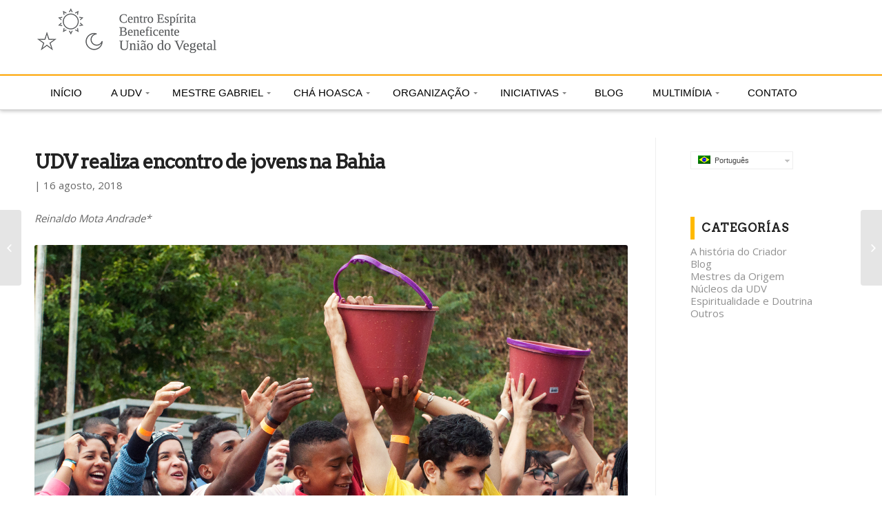

--- FILE ---
content_type: text/html; charset=UTF-8
request_url: https://udv.org.br/blog/udv-realiza-encontro-de-jovens-na-bahia/
body_size: 15947
content:
<!DOCTYPE html>
<html lang="pt-br" prefix="og: http://ogp.me/ns#" class=" html_stretched responsive av-preloader-disabled av-default-lightbox  html_header_top html_logo_left html_bottom_nav_header html_menu_left html_custom html_header_sticky_disabled html_header_shrinking_disabled html_mobile_menu_phone html_disabled html_header_searchicon html_content_align_center html_header_unstick_top_disabled html_header_stretch_disabled html_minimal_header html_entry_id_20877 ">
<head>
<meta name="Generator" content="Drupal 9 (https://www.drupal.org)" />
<meta name="MobileOptimized" content="width" />
<meta name="HandheldFriendly" content="true" />
<meta charset="UTF-8" />


<title>UDV realiza encontro de jovens na Bahia - Centro Espírita Beneficente União do Vegetal</title>
<link rel="stylesheet" href="https://udv.org.br/steetsiv/sitepress-multilingual-cms/res/css/language-selector.css?v=3.5.3.1" type="text/css" media="all" />



<meta name="viewport" content="width=device-width, initial-scale=1, maximum-scale=1">

<meta name='robots' content='max-image-preview:large' />
<link rel="alternate" hreflang="pt-BR" href="https://udv.org.br/blog/udv-realiza-encontro-de-jovens-na-bahia/" />
<link rel="canonical" href="https://udv.org.br/blog/udv-realiza-encontro-de-jovens-na-bahia/" />
<meta property="og:locale" content="pt_BR" />
<meta property="og:type" content="article" />
<meta property="og:title" content="UDV realiza encontro de jovens na Bahia - Centro Espírita Beneficente União do Vegetal" />
<meta property="og:url" content="https://udv.org.br/blog/udv-realiza-encontro-de-jovens-na-bahia/" />
<meta property="og:site_name" content="Centro Espírita Beneficente União do Vegetal" />
<meta property="article:section" content="Blog" />
<meta property="article:published_time" content="2018-08-16T10:00:43-03:00" />
<meta property="article:modified_time" content="2018-08-16T10:39:41-03:00" />
<meta property="og:updated_time" content="2018-08-16T10:39:41-03:00" />
<meta property="og:image" content="https://udv.org.br/thoroazo/2018/08/Encontro-Jovens-01.jpg" />
<meta property="og:image:width" content="1800" />
<meta property="og:image:height" content="840" />
<meta name="twitter:card" content="summary" />
<meta name="twitter:title" content="UDV realiza encontro de jovens na Bahia - Centro Espírita Beneficente União do Vegetal" />
<meta name="twitter:image" content="https://udv.org.br/thoroazo/2018/08/Encontro-Jovens-01.jpg" />
<link rel='dns-prefetch' href='//s.w.org' />
<link rel="alternate" type="application/rss+xml" title="Feed para Centro Espírita Beneficente União do Vegetal &raquo;" href="https://udv.org.br/feed/" />
<link rel="alternate" type="application/rss+xml" title="Feed de comentários para Centro Espírita Beneficente União do Vegetal &raquo;" href="https://udv.org.br/comments/feed/" />
<link rel="alternate" type="application/rss+xml" title="Feed de comentários para Centro Espírita Beneficente União do Vegetal &raquo; UDV realiza encontro de jovens na Bahia" href="https://udv.org.br/blog/udv-realiza-encontro-de-jovens-na-bahia/feed/" />
<link rel='stylesheet' id='avia-google-webfont' href='//fonts.googleapis.com/css?family=Arvo%7COpen+Sans:400,600' type='text/css' media='all'/> 
<link rel='stylesheet' id='wp-block-library-css'  href='https://udv.org.br/ashiwoag/css/dist/block-library/style.min.css?ver=5.9.12' type='text/css' media='all' />
<style id='global-styles-inline-css' type='text/css'>
body{--wp--preset--color--black: #000000;--wp--preset--color--cyan-bluish-gray: #abb8c3;--wp--preset--color--white: #ffffff;--wp--preset--color--pale-pink: #f78da7;--wp--preset--color--vivid-red: #cf2e2e;--wp--preset--color--luminous-vivid-orange: #ff6900;--wp--preset--color--luminous-vivid-amber: #fcb900;--wp--preset--color--light-green-cyan: #7bdcb5;--wp--preset--color--vivid-green-cyan: #00d084;--wp--preset--color--pale-cyan-blue: #8ed1fc;--wp--preset--color--vivid-cyan-blue: #0693e3;--wp--preset--color--vivid-purple: #9b51e0;--wp--preset--gradient--vivid-cyan-blue-to-vivid-purple: linear-gradient(135deg,rgba(6,147,227,1) 0%,rgb(155,81,224) 100%);--wp--preset--gradient--light-green-cyan-to-vivid-green-cyan: linear-gradient(135deg,rgb(122,220,180) 0%,rgb(0,208,130) 100%);--wp--preset--gradient--luminous-vivid-amber-to-luminous-vivid-orange: linear-gradient(135deg,rgba(252,185,0,1) 0%,rgba(255,105,0,1) 100%);--wp--preset--gradient--luminous-vivid-orange-to-vivid-red: linear-gradient(135deg,rgba(255,105,0,1) 0%,rgb(207,46,46) 100%);--wp--preset--gradient--very-light-gray-to-cyan-bluish-gray: linear-gradient(135deg,rgb(238,238,238) 0%,rgb(169,184,195) 100%);--wp--preset--gradient--cool-to-warm-spectrum: linear-gradient(135deg,rgb(74,234,220) 0%,rgb(151,120,209) 20%,rgb(207,42,186) 40%,rgb(238,44,130) 60%,rgb(251,105,98) 80%,rgb(254,248,76) 100%);--wp--preset--gradient--blush-light-purple: linear-gradient(135deg,rgb(255,206,236) 0%,rgb(152,150,240) 100%);--wp--preset--gradient--blush-bordeaux: linear-gradient(135deg,rgb(254,205,165) 0%,rgb(254,45,45) 50%,rgb(107,0,62) 100%);--wp--preset--gradient--luminous-dusk: linear-gradient(135deg,rgb(255,203,112) 0%,rgb(199,81,192) 50%,rgb(65,88,208) 100%);--wp--preset--gradient--pale-ocean: linear-gradient(135deg,rgb(255,245,203) 0%,rgb(182,227,212) 50%,rgb(51,167,181) 100%);--wp--preset--gradient--electric-grass: linear-gradient(135deg,rgb(202,248,128) 0%,rgb(113,206,126) 100%);--wp--preset--gradient--midnight: linear-gradient(135deg,rgb(2,3,129) 0%,rgb(40,116,252) 100%);--wp--preset--duotone--dark-grayscale: url('#wp-duotone-dark-grayscale');--wp--preset--duotone--grayscale: url('#wp-duotone-grayscale');--wp--preset--duotone--purple-yellow: url('#wp-duotone-purple-yellow');--wp--preset--duotone--blue-red: url('#wp-duotone-blue-red');--wp--preset--duotone--midnight: url('#wp-duotone-midnight');--wp--preset--duotone--magenta-yellow: url('#wp-duotone-magenta-yellow');--wp--preset--duotone--purple-green: url('#wp-duotone-purple-green');--wp--preset--duotone--blue-orange: url('#wp-duotone-blue-orange');--wp--preset--font-size--small: 13px;--wp--preset--font-size--medium: 20px;--wp--preset--font-size--large: 36px;--wp--preset--font-size--x-large: 42px;}.has-black-color{color: var(--wp--preset--color--black) !important;}.has-cyan-bluish-gray-color{color: var(--wp--preset--color--cyan-bluish-gray) !important;}.has-white-color{color: var(--wp--preset--color--white) !important;}.has-pale-pink-color{color: var(--wp--preset--color--pale-pink) !important;}.has-vivid-red-color{color: var(--wp--preset--color--vivid-red) !important;}.has-luminous-vivid-orange-color{color: var(--wp--preset--color--luminous-vivid-orange) !important;}.has-luminous-vivid-amber-color{color: var(--wp--preset--color--luminous-vivid-amber) !important;}.has-light-green-cyan-color{color: var(--wp--preset--color--light-green-cyan) !important;}.has-vivid-green-cyan-color{color: var(--wp--preset--color--vivid-green-cyan) !important;}.has-pale-cyan-blue-color{color: var(--wp--preset--color--pale-cyan-blue) !important;}.has-vivid-cyan-blue-color{color: var(--wp--preset--color--vivid-cyan-blue) !important;}.has-vivid-purple-color{color: var(--wp--preset--color--vivid-purple) !important;}.has-black-background-color{background-color: var(--wp--preset--color--black) !important;}.has-cyan-bluish-gray-background-color{background-color: var(--wp--preset--color--cyan-bluish-gray) !important;}.has-white-background-color{background-color: var(--wp--preset--color--white) !important;}.has-pale-pink-background-color{background-color: var(--wp--preset--color--pale-pink) !important;}.has-vivid-red-background-color{background-color: var(--wp--preset--color--vivid-red) !important;}.has-luminous-vivid-orange-background-color{background-color: var(--wp--preset--color--luminous-vivid-orange) !important;}.has-luminous-vivid-amber-background-color{background-color: var(--wp--preset--color--luminous-vivid-amber) !important;}.has-light-green-cyan-background-color{background-color: var(--wp--preset--color--light-green-cyan) !important;}.has-vivid-green-cyan-background-color{background-color: var(--wp--preset--color--vivid-green-cyan) !important;}.has-pale-cyan-blue-background-color{background-color: var(--wp--preset--color--pale-cyan-blue) !important;}.has-vivid-cyan-blue-background-color{background-color: var(--wp--preset--color--vivid-cyan-blue) !important;}.has-vivid-purple-background-color{background-color: var(--wp--preset--color--vivid-purple) !important;}.has-black-border-color{border-color: var(--wp--preset--color--black) !important;}.has-cyan-bluish-gray-border-color{border-color: var(--wp--preset--color--cyan-bluish-gray) !important;}.has-white-border-color{border-color: var(--wp--preset--color--white) !important;}.has-pale-pink-border-color{border-color: var(--wp--preset--color--pale-pink) !important;}.has-vivid-red-border-color{border-color: var(--wp--preset--color--vivid-red) !important;}.has-luminous-vivid-orange-border-color{border-color: var(--wp--preset--color--luminous-vivid-orange) !important;}.has-luminous-vivid-amber-border-color{border-color: var(--wp--preset--color--luminous-vivid-amber) !important;}.has-light-green-cyan-border-color{border-color: var(--wp--preset--color--light-green-cyan) !important;}.has-vivid-green-cyan-border-color{border-color: var(--wp--preset--color--vivid-green-cyan) !important;}.has-pale-cyan-blue-border-color{border-color: var(--wp--preset--color--pale-cyan-blue) !important;}.has-vivid-cyan-blue-border-color{border-color: var(--wp--preset--color--vivid-cyan-blue) !important;}.has-vivid-purple-border-color{border-color: var(--wp--preset--color--vivid-purple) !important;}.has-vivid-cyan-blue-to-vivid-purple-gradient-background{background: var(--wp--preset--gradient--vivid-cyan-blue-to-vivid-purple) !important;}.has-light-green-cyan-to-vivid-green-cyan-gradient-background{background: var(--wp--preset--gradient--light-green-cyan-to-vivid-green-cyan) !important;}.has-luminous-vivid-amber-to-luminous-vivid-orange-gradient-background{background: var(--wp--preset--gradient--luminous-vivid-amber-to-luminous-vivid-orange) !important;}.has-luminous-vivid-orange-to-vivid-red-gradient-background{background: var(--wp--preset--gradient--luminous-vivid-orange-to-vivid-red) !important;}.has-very-light-gray-to-cyan-bluish-gray-gradient-background{background: var(--wp--preset--gradient--very-light-gray-to-cyan-bluish-gray) !important;}.has-cool-to-warm-spectrum-gradient-background{background: var(--wp--preset--gradient--cool-to-warm-spectrum) !important;}.has-blush-light-purple-gradient-background{background: var(--wp--preset--gradient--blush-light-purple) !important;}.has-blush-bordeaux-gradient-background{background: var(--wp--preset--gradient--blush-bordeaux) !important;}.has-luminous-dusk-gradient-background{background: var(--wp--preset--gradient--luminous-dusk) !important;}.has-pale-ocean-gradient-background{background: var(--wp--preset--gradient--pale-ocean) !important;}.has-electric-grass-gradient-background{background: var(--wp--preset--gradient--electric-grass) !important;}.has-midnight-gradient-background{background: var(--wp--preset--gradient--midnight) !important;}.has-small-font-size{font-size: var(--wp--preset--font-size--small) !important;}.has-medium-font-size{font-size: var(--wp--preset--font-size--medium) !important;}.has-large-font-size{font-size: var(--wp--preset--font-size--large) !important;}.has-x-large-font-size{font-size: var(--wp--preset--font-size--x-large) !important;}
</style>
<link rel='stylesheet' id='dashicons-css'  href='https://udv.org.br/ashiwoag/css/dashicons.min.css?ver=5.9.12' type='text/css' media='all' />
<link rel='stylesheet' id='avia-wpml-css'  href='https://udv.org.br/phareerd/config-wpml/wpml-mod.css?ver=5.9.12' type='text/css' media='all' />
<link rel='stylesheet' id='avia-grid-css'  href='https://udv.org.br/phareerd/css/grid.css?ver=2' type='text/css' media='all' />
<link rel='stylesheet' id='font-awesome-css'  href='https://udv.org.br/phareerd/css/font-awesome.min.css?ver=2' type='text/css' media='all' />
<link rel='stylesheet' id='avia-base-css'  href='https://udv.org.br/phareerd/css/base.css?ver=2' type='text/css' media='all' />
<link rel='stylesheet' id='avia-layout-css'  href='https://udv.org.br/phareerd/css/layout.css?ver=2' type='text/css' media='all' />
<link rel='stylesheet' id='avia-scs-css'  href='https://udv.org.br/phareerd/css/shortcodes.css?ver=2' type='text/css' media='all' />
<link rel='stylesheet' id='avia-popup-css-css'  href='https://udv.org.br/phareerd/js/aviapopup/magnific-popup.css?ver=1' type='text/css' media='screen' />
<link rel='stylesheet' id='avia-media-css'  href='https://udv.org.br/phareerd/js/mediaelement/skin-1/mediaelementplayer.css?ver=1' type='text/css' media='screen' />
<link rel='stylesheet' id='avia-print-css'  href='https://udv.org.br/phareerd/css/print.css?ver=1' type='text/css' media='print' />
<link rel='stylesheet' id='avia-dynamic-css'  href='https://udv.org.br/thoroazo/dynamic_avia/custom_-_udv.css?ver=67bc608ee9c07' type='text/css' media='all' />
<link rel='stylesheet' id='avia-custom-css'  href='https://udv.org.br/phareerd/css/custom.css?ver=2' type='text/css' media='all' />
<link rel='stylesheet' id='styles-css'  href='https://udv.org.br/steetsiv/supercarousel/css/supercarousel.css?ver=5.9.12' type='text/css' media='all' />
<link rel='stylesheet' id='lightGalleryStyles-css'  href='https://udv.org.br/steetsiv/supercarousel/css/lightGallery.css?ver=5.9.12' type='text/css' media='all' />
<link rel='stylesheet' id='__EPYT__style-css'  href='https://udv.org.br/steetsiv/youtube-embed-plus/styles/ytprefs.min.css?ver=5.9.12' type='text/css' media='all' />
<style id='__EPYT__style-inline-css' type='text/css'>
                .epyt-gallery-thumb {
                        width: 33.333%;
                }
</style>
<script type='text/javascript' src='//udv.org.br/steetsiv/wp-hide-security-enhancer/assets/js/devtools-detect.js?ver=5.9.12' id='devtools-detect-js'></script>
<script type='text/javascript' src='https://udv.org.br/ashiwoag/js/jquery/jquery.min.js?ver=3.6.0' id='jquery-core-js'></script>
<script type='text/javascript' src='https://udv.org.br/ashiwoag/js/jquery/jquery-migrate.min.js?ver=3.3.2' id='jquery-migrate-js'></script>
<script type='text/javascript' src='https://udv.org.br/phareerd/js/avia-compat.js?ver=2' id='avia-compat-js'></script>
<script type='text/javascript' id='__ytprefs__-js-extra'>
/* <![CDATA[ */
var _EPYT_ = {"ajaxurl":"https:\/\/udv.org.br\/imprensa\/admin-ajax.php","security":"c8e5255563","gallery_scrolloffset":"20","eppathtoscripts":"https:\/\/udv.org.br\/steetsiv\/youtube-embed-plus\/scripts\/","epresponsiveselector":"[\"iframe.__youtube_prefs_widget__\"]","epdovol":"1","version":"10.9","evselector":"iframe.__youtube_prefs__[src], iframe[src*=\"youtube.com\/embed\/\"], iframe[src*=\"youtube-nocookie.com\/embed\/\"]"};
/* ]]> */
</script>
<script type='text/javascript' src='https://udv.org.br/steetsiv/youtube-embed-plus/scripts/ytprefs.min.js?ver=5.9.12' id='__ytprefs__-js'></script>
<link rel="alternate" type="application/json+oembed" href="https://udv.org.br/wp-json/oembed/1.0/embed?url=https%3A%2F%2Fudv.org.br%2Fblog%2Fudv-realiza-encontro-de-jovens-na-bahia%2F" />
<link rel="alternate" type="text/xml+oembed" href="https://udv.org.br/wp-json/oembed/1.0/embed?url=https%3A%2F%2Fudv.org.br%2Fblog%2Fudv-realiza-encontro-de-jovens-na-bahia%2F&#038;format=xml" />
<style type="text/css">#lang_sel a, #lang_sel a.lang_sel_sel{color:#444444;}#lang_sel a:hover, #lang_sel a.lang_sel_sel:hover{color:#000000;}#lang_sel a.lang_sel_sel, #lang_sel a.lang_sel_sel:visited{background-color:#ffffff;}#lang_sel a.lang_sel_sel:hover{background-color:#eeeeee;}#lang_sel li ul a, #lang_sel li ul a:visited{color:#444444;}#lang_sel li ul a:hover{color:#000000;}#lang_sel li ul a, #lang_sel li ul a:link, #lang_sel li ul a:visited{background-color:#ffffff;}#lang_sel li ul a:hover{background-color:#eeeeee;}#lang_sel a, #lang_sel a:visited{border-color:#EEEEEE;} #lang_sel ul ul{border-top:1px solid #EEEEEE;}</style>

<style type="text/css">#lang_sel img, #lang_sel_list img, #lang_sel_footer img { display: inline; }
</style>
<link rel="alternate" type="application/rss+xml" title="Centro Espírita Beneficente União do Vegetal RSS2 Feed" href="https://udv.org.br/feed/" />
<style type='text/css' media='screen'>
 #top #header_main > .container, #top #header_main > .container .main_menu ul:first-child > li > a, #top #header_main #menu-item-shop .cart_dropdown_link{ height:100px; line-height: 100px; }
 .html_header_top.html_header_sticky #top #wrap_all #main{ padding-top:134px; } 
</style>
<!--[if lt IE 9]><script src="https://udv.org.br/phareerd/js/html5shiv.js"></script><![endif]-->
<style type="text/css">#lang_sel_footer a, #lang_sel_footer a.lang_sel_sel, #lang_sel_footer a.lang_sel_sel:visited{color:#393939;}#lang_sel_footer a:hover, #lang_sel_footer a.lang_sel_sel:hover{color:#000000;}#lang_sel_footer a.lang_sel_sel, #lang_sel_footer a.lang_sel_sel:visited{background-color:#F5F5F5;}#lang_sel_footer a.lang_sel_sel:hover{background-color:#FFFFFF;}#lang_sel_footer ul a, #lang_sel_footer ul a:visited{color:#393939;}#lang_sel_footer ul a:hover{color:#000000;}#lang_sel_footer ul a, #lang_sel_footer ul a:visited{background-color:#F5F5F5;}#lang_sel_footer ul a:hover{background-color:#FFFFFF;}#lang_sel_footer{border-color:transparent;}#lang_sel_footer{background-color:transparent;}</style>
<link rel="icon" href="https://udv.org.br/thoroazo/2024/01/cropped-logo-cebudv-app-32x32.png" sizes="32x32" />
<link rel="icon" href="https://udv.org.br/thoroazo/2024/01/cropped-logo-cebudv-app-192x192.png" sizes="192x192" />
<link rel="apple-touch-icon" href="https://udv.org.br/thoroazo/2024/01/cropped-logo-cebudv-app-180x180.png" />
<meta name="msapplication-TileImage" content="https://udv.org.br/thoroazo/2024/01/cropped-logo-cebudv-app-270x270.png" />
<style type='text/css'>
@font-face {font-family: 'entypo-fontello'; font-weight: normal; font-style: normal;
src: url('https://udv.org.br/phareerd/config-templatebuilder/avia-template-builder/assets/fonts/entypo-fontello.eot?v=3');
src: url('https://udv.org.br/phareerd/config-templatebuilder/avia-template-builder/assets/fonts/entypo-fontello.eot?v=3#iefix') format('embedded-opentype'), 
url('https://udv.org.br/phareerd/config-templatebuilder/avia-template-builder/assets/fonts/entypo-fontello.woff?v=3') format('woff'), 
url('https://udv.org.br/phareerd/config-templatebuilder/avia-template-builder/assets/fonts/entypo-fontello.ttf?v=3') format('truetype'), 
url('https://udv.org.br/phareerd/config-templatebuilder/avia-template-builder/assets/fonts/entypo-fontello.svg?v=3#entypo-fontello') format('svg');
} #top .avia-font-entypo-fontello, body .avia-font-entypo-fontello, html body [data-av_iconfont='entypo-fontello']:before{ font-family: 'entypo-fontello'; }
</style><style type="text/css">/** Mega Menu CSS: fs **/</style>

<meta lang="pt-BR" xml:lang="pt-BR" content="União do Vegetal, CBUDV, Ayahuasca, Hoasca, Mestre Gabriel, UDV, Mariri, Chacrona" name="keywords">
<meta http-equiv="pragma" content="cache">
<meta http-equiv="cache-control" content="max-age=31536000">
<meta name="robots" content="All">
<meta name="robots" content="index, follow">
<meta name="revisit-after" content="1 day">
<meta name="distribution" content="Global">
<meta name="identifier-url" content="http://udv.org.br.br">
<meta name="copyright" content="Centro Espírita Beneficente União do Vegetal">
<meta name="rating" content="general">
<meta name="expires" content="never">
<meta name="google-site-verification" content="5pCfUhK591rUadiFwEijxlRtk1peEsZY_4Hi7QzDof8" />


<meta name="application-name" content="Centro Espírita Beneficente União do Vegetal" />
<meta name="msapplication-tooltip" content="Centro Espírita Beneficente União do Vegetal" />
<meta name="msapplication-window" content="width=1024;height=768" />
<meta name="msapplication-starturl" content="http://udv.org.br/" />
<meta name="msapplication-navbutton-color" content="#0099cc" />


<meta name="msapplication-task" content="name=Quem Somos; action-uri=/a-uniao-do-vegetal; window=self" />
<meta name="msapplication-task" content="name=Do Sertão a Amazônia; action-uri=/energia-hidraulica; window=self" />
<meta name="msapplication-task" content="name=A Origem da UDV; action-uri=/criacao-da-udv/a-origem-da-udv-2; window=self" />
<meta name="msapplication-task" content="name=Ritual; action-uri=/ritual-religioso-na-uniao-do-vegetal; window=self" />
<meta name="msapplication-task" content="name=Prática do Bem; action-uri=/iniciativas/beneficencia/pratica-do-bem; window=self" />
<meta name="msapplication-task" content="name=Legalização; action-uri=/cha-hoasca/legalizacao-do-cha-hoasca/; window=self" />


<script>(function(w,d,s,l,i){w[l]=w[l]||[];w[l].push({'gtm.start':
new Date().getTime(),event:'gtm.js'});var f=d.getElementsByTagName(s)[0],
j=d.createElement(s),dl=l!='dataLayer'?'&l='+l:'';j.async=true;j.src=
'https://www.googletagmanager.com/gtm.js?id='+i+dl;f.parentNode.insertBefore(j,f);
})(window,document,'script','dataLayer','GTM-MLSWCM8');</script>


</head>
<body id="top" class="post-template-default single single-post postid-20877 single-format-standard stretched arvo open_sans " itemscope="itemscope" itemtype="https://schema.org/WebPage" >


<noscript><iframe src="https://www.googletagmanager.com/ns.html?id=GTM-MLSWCM8"
height="0" width="0" style="display:none;visibility:hidden"></iframe></noscript>



	
	<div id='wrap_all'>



	
<header id='header' class=' header_color light_bg_color  av_header_top av_logo_left av_bottom_nav_header av_menu_left av_custom av_header_sticky_disabled av_header_shrinking_disabled av_header_stretch_disabled av_mobile_menu_phone av_header_searchicon av_header_unstick_top_disabled av_minimal_header av_header_border_disabled'  role="banner" itemscope="itemscope" itemtype="https://schema.org/WPHeader" >

<a id="advanced_menu_toggle" href="#" aria-hidden='true' data-av_icon='' data-av_iconfont='entypo-fontello'></a><a id="advanced_menu_hide" href="#" 	aria-hidden='true' data-av_icon='' data-av_iconfont='entypo-fontello'></a>
		<div  id='header_main' class='container_wrap container_wrap_logo'>
	
        	
				 <div class='container-fluid'>
				 
					<div class='inner-container'>
						
						<div class="container">

<div class="seletor_linguagens_menu"><div id="lang_sel"   ><ul><li><a href="#" class="lang_sel_sel icl-pt-br"><img  class="iclflag" src="https://udv.org.br/steetsiv/sitepress-multilingual-cms/res/flags/pt-br.png" alt="pt-br"  title="Português" />
								&nbsp;Português</a> </li></ul></div></div>

						<strong class='logo'><a href='https://udv.org.br/'><img height='100' width='300' src='https://udv.org.br/thoroazo/2016/09/logo-cebudv-260.png' alt='Centro Espírita Beneficente União do Vegetal' /></a></strong></div></div><div id='header_main_alternate' class='container_wrap'><div class='container'>
					</div>

					<div class="container-fluid">

						<div class="row">

							<div id='menu-full' style="top:0">
								<div class="container">
								<div class="menu-menu-principal-udv-container"><ul id="short_menu_696c8d826065e" class="shortcode_menu  wpsm-menu enhance_shortcode_menu_inline  "><li id="menu-item-3453" class="menu-item menu-item-type-post_type menu-item-object-page menu-item-home menu-item-3453"><a href="https://udv.org.br/">INÍCIO</a></li>
<li id="menu-item-3454" class="menu-item menu-item-type-custom menu-item-object-custom menu-item-has-children menu-item-3454"><a href="#">A UDV</a>
<ul class="sub-menu">
	<li id="menu-item-3452" class="menu-item menu-item-type-post_type menu-item-object-page menu-item-3452"><a href="https://udv.org.br/a-uniao-do-vegetal/">QUEM SOMOS</a></li>
	<li id="menu-item-36360" class="menu-item menu-item-type-post_type menu-item-object-page menu-item-36360"><a href="https://udv.org.br/principios/">PRINCÍPIOS</a></li>
	<li id="menu-item-3451" class="menu-item menu-item-type-post_type menu-item-object-page menu-item-3451"><a href="https://udv.org.br/ritual-religioso-na-uniao-do-vegetal/">RITUAL</a></li>
	<li id="menu-item-3450" class="menu-item menu-item-type-post_type menu-item-object-page menu-item-has-children menu-item-3450"><a href="https://udv.org.br/criacao-da-udv/">CRIAÇÃO DA UDV</a>
	<ul class="sub-menu">
		<li id="menu-item-3629" class="menu-item menu-item-type-post_type menu-item-object-page menu-item-3629"><a href="https://udv.org.br/criacao-da-udv/a-origem-da-udv-2/">A ORIGEM DA UDV</a></li>
		<li id="menu-item-3630" class="menu-item menu-item-type-post_type menu-item-object-page menu-item-3630"><a href="https://udv.org.br/criacao-da-udv/um-tesouro-espiritual/">UM TESOURO</a></li>
	</ul>
</li>
	<li id="menu-item-4035" class="menu-item menu-item-type-post_type menu-item-object-page menu-item-has-children menu-item-4035"><a href="https://udv.org.br/irmandade/">IRMANDADE</a>
	<ul class="sub-menu">
		<li id="menu-item-4036" class="menu-item menu-item-type-post_type menu-item-object-page menu-item-4036"><a href="https://udv.org.br/irmandade/caianinho-o-discipulo-do-mestre-gabriel/">O CAIANINHO</a></li>
		<li id="menu-item-4037" class="menu-item menu-item-type-post_type menu-item-object-page menu-item-4037"><a href="https://udv.org.br/irmandade/primeiros-mestres/">PRIMEIROS MESTRES</a></li>
	</ul>
</li>
</ul>
</li>
<li id="menu-item-3642" class="menu-item menu-item-type-post_type menu-item-object-page menu-item-has-children menu-item-3642"><a href="https://udv.org.br/mestre-gabriel/">MESTRE GABRIEL</a>
<ul class="sub-menu">
	<li id="menu-item-3643" class="menu-item menu-item-type-post_type menu-item-object-page menu-item-has-children menu-item-3643"><a href="https://udv.org.br/mestre-gabriel/o-fundador/">O FUNDADOR</a>
	<ul class="sub-menu">
		<li id="menu-item-3645" class="menu-item menu-item-type-post_type menu-item-object-page menu-item-3645"><a href="https://udv.org.br/mestre-gabriel/o-fundador/jose-gabriel-da-costa/">DO SERTÃO À AMAZÔNIA</a></li>
		<li id="menu-item-3646" class="menu-item menu-item-type-post_type menu-item-object-page menu-item-3646"><a href="https://udv.org.br/mestre-gabriel/o-fundador/uma-missao-espiritual/">UMA MISSÃO ESPIRITUAL</a></li>
		<li id="menu-item-3644" class="menu-item menu-item-type-post_type menu-item-object-page menu-item-3644"><a href="https://udv.org.br/mestre-gabriel/o-fundador/o-mensageiro-de-deus/">BIOGRAFIA</a></li>
	</ul>
</li>
</ul>
</li>
<li id="menu-item-3625" class="menu-item menu-item-type-post_type menu-item-object-page menu-item-has-children menu-item-3625"><a href="https://udv.org.br/cha-hoasca/">CHÁ HOASCA</a>
<ul class="sub-menu">
	<li id="menu-item-3650" class="menu-item menu-item-type-post_type menu-item-object-page menu-item-3650"><a href="https://udv.org.br/o-que-e-o-cha-hoasca/">O QUE É</a></li>
	<li id="menu-item-3626" class="menu-item menu-item-type-post_type menu-item-object-page menu-item-3626"><a href="https://udv.org.br/cha-hoasca/mariri-e-chacrona/">MARIRI E CHACRONA</a></li>
	<li id="menu-item-3657" class="menu-item menu-item-type-post_type menu-item-object-page menu-item-has-children menu-item-3657"><a href="https://udv.org.br/pesquisas-cientificas/">PESQUISAS CIENTÍFICAS</a>
	<ul class="sub-menu">
		<li id="menu-item-3659" class="menu-item menu-item-type-post_type menu-item-object-page menu-item-3659"><a href="https://udv.org.br/pesquisas-cientificas/inofensivo-a-saude/">INOFENSIVO À SAÚDE</a></li>
		<li id="menu-item-3660" class="menu-item menu-item-type-post_type menu-item-object-page menu-item-3660"><a href="https://udv.org.br/pesquisas-cientificas/projeto-hoasca/">PROJETO HOASCA</a></li>
		<li id="menu-item-3658" class="menu-item menu-item-type-post_type menu-item-object-page menu-item-3658"><a href="https://udv.org.br/pesquisas-cientificas/hoasca-na-adolescencia/">HOASCA NA ADOLESCÊNCIA</a></li>
	</ul>
</li>
	<li id="menu-item-4271" class="menu-item menu-item-type-post_type menu-item-object-page menu-item-4271"><a href="https://udv.org.br/cha-hoasca/legalizacao-do-cha-hoasca/">LEGALIZAÇÃO</a></li>
</ul>
</li>
<li id="menu-item-3651" class="menu-item menu-item-type-post_type menu-item-object-page menu-item-has-children menu-item-3651"><a href="https://udv.org.br/organizacao/">ORGANIZAÇÃO</a>
<ul class="sub-menu">
	<li id="menu-item-3655" class="menu-item menu-item-type-post_type menu-item-object-page menu-item-3655"><a href="https://udv.org.br/organizacao/representacao-geral/">REPRESENTAÇÃO GERAL</a></li>
	<li id="menu-item-3654" class="menu-item menu-item-type-post_type menu-item-object-page menu-item-3654"><a href="https://udv.org.br/organizacao/recordacao-e-orientacao/">RECORDAÇÃO E ORIENTAÇÃO</a></li>
	<li id="menu-item-3652" class="menu-item menu-item-type-post_type menu-item-object-page menu-item-3652"><a href="https://udv.org.br/organizacao/diretoria-geral-da-udv/">DIRETORIA GERAL</a></li>
	<li id="menu-item-3656" class="menu-item menu-item-type-post_type menu-item-object-page menu-item-3656"><a href="https://udv.org.br/organizacao/sede-geral/">SEDE GERAL</a></li>
	<li id="menu-item-3653" class="menu-item menu-item-type-post_type menu-item-object-page menu-item-3653"><a href="https://udv.org.br/organizacao/nucleos-e-distribuicoes/">NÚCLEOS E DISTRIBUIÇÕES</a></li>
</ul>
</li>
<li id="menu-item-3632" class="menu-item menu-item-type-post_type menu-item-object-page menu-item-has-children menu-item-3632"><a href="https://udv.org.br/iniciativas/">INICIATIVAS</a>
<ul class="sub-menu">
	<li id="menu-item-3634" class="menu-item menu-item-type-post_type menu-item-object-page menu-item-has-children menu-item-3634"><a href="https://udv.org.br/iniciativas/beneficencia/">BENEFICÊNCIA</a>
	<ul class="sub-menu">
		<li id="menu-item-3637" class="menu-item menu-item-type-post_type menu-item-object-page menu-item-3637"><a href="https://udv.org.br/iniciativas/beneficencia/pratica-do-bem/">PRÁTICA DO BEM</a></li>
		<li id="menu-item-3635" class="menu-item menu-item-type-post_type menu-item-object-page menu-item-3635"><a href="https://udv.org.br/iniciativas/beneficencia/alfabetizacao-e-inclusao-digital/">ALFABETIZAÇÃO</a></li>
		<li id="menu-item-3636" class="menu-item menu-item-type-post_type menu-item-object-page menu-item-3636"><a href="https://udv.org.br/iniciativas/beneficencia/dia-do-bem/">DIA DO BEM</a></li>
	</ul>
</li>
	<li id="menu-item-3639" class="menu-item menu-item-type-post_type menu-item-object-page menu-item-has-children menu-item-3639"><a href="https://udv.org.br/iniciativas/preservacao-e-meio-ambiente/">PRESERVAÇÃO E MEIO AMBIENTE</a>
	<ul class="sub-menu">
		<li id="menu-item-3641" class="menu-item menu-item-type-post_type menu-item-object-page menu-item-3641"><a href="https://udv.org.br/iniciativas/preservacao-e-meio-ambiente/novo-encanto/">NOVO ENCANTO</a></li>
		<li id="menu-item-3640" class="menu-item menu-item-type-post_type menu-item-object-page menu-item-3640"><a href="https://udv.org.br/iniciativas/preservacao-e-meio-ambiente/formacao-de-plantadores/">FORMAÇÃO DE PLANTADORES</a></li>
	</ul>
</li>
	<li id="menu-item-3633" class="menu-item menu-item-type-post_type menu-item-object-page menu-item-3633"><a href="https://udv.org.br/iniciativas/jose-gabriel-da-costa/">ASSOCIAÇÃO JOSÉ GABRIEL DA COSTA</a></li>
	<li id="menu-item-25829" class="menu-item menu-item-type-custom menu-item-object-custom menu-item-25829"><a href="https://udv.org.br/blog/uniao-do-vegetal-lanca-o-site-udv-ciencia-para-ampliar-dialogo-com-pesquisadores/">UDV CIÊNCIA</a></li>
	<li id="menu-item-44285" class="menu-item menu-item-type-custom menu-item-object-custom menu-item-44285"><a href="https://udv.org.br/blog/mestre-gabriel-gravou-o-trabalho-voluntario-na-udv/">UNIDOS</a></li>
</ul>
</li>
<li id="menu-item-3850" class="menu-item menu-item-type-taxonomy menu-item-object-category current-post-ancestor current-menu-parent current-post-parent menu-item-3850"><a href="https://udv.org.br/category/blog/">BLOG</a></li>
<li id="menu-item-3647" class="menu-item menu-item-type-post_type menu-item-object-page menu-item-has-children menu-item-3647"><a href="https://udv.org.br/multimidia/">MULTIMÍDIA</a>
<ul class="sub-menu">
	<li id="menu-item-3648" class="menu-item menu-item-type-post_type menu-item-object-page menu-item-3648"><a href="https://udv.org.br/multimidia/canal-de-videos/">CANAL DE VÍDEOS</a></li>
	<li id="menu-item-3649" class="menu-item menu-item-type-post_type menu-item-object-page menu-item-3649"><a href="https://udv.org.br/multimidia/galeria-de-imagens/">GALERIA DE IMAGENS</a></li>
</ul>
</li>
<li id="menu-item-3627" class="menu-item menu-item-type-post_type menu-item-object-page menu-item-3627"><a href="https://udv.org.br/contato/">CONTATO</a></li>
</ul></div><div class="clear"></div>
			<style>
				#short_menu_696c8d826065e { background:#ffffff;  }
				#short_menu_696c8d826065e ul.wpsm-arrow-enabled:before { color:rgba(255,255,255,1); } 
				#short_menu_696c8d826065e ul, #short_menu_696c8d826065e ul ul { background: rgba(255,255,255,1); }
				#short_menu_696c8d826065e a { color:#000000;  }
				#short_menu_696c8d826065e a:hover { color:#000000;  }
				#short_menu_696c8d826065e ul a {  }
				#short_menu_696c8d826065e ul a:hover {  }
				
			</style>
			<script type="text/javascript">
				var show_arrow = "false";var $sm = jQuery.noConflict();
					jQuery(function ($) {
						$("#short_menu_696c8d826065e").tinyNav();
						$("#short_menu_696c8d826065e").next().addClass("shortcode-menu-mobile");
						
						shortcode_menu_responsive();
					});
					jQuery(window).resize(function($){
						shortcode_menu_responsive();
					});
					function shortcode_menu_responsive()
					{
						var window_width = $sm(window).width();
						if(window_width <= 650)
						{
							$sm("#short_menu_696c8d826065e").hide();
							$sm("#short_menu_696c8d826065e").next().show();
						}
						else
						{
							$sm("#short_menu_696c8d826065e").show();
							$sm("#short_menu_696c8d826065e").next().hide();
						}
					}</script>								</div>
							</div>

						</div>

					</div>

					<div class="container">

					
			        </div>
						
		        
		        </div>

		
		</div>
		
		<div class='header_bg'></div>


</header>
		
	<div id='main' data-scroll-offset='0'>

	<div  class='main_color container_wrap sidebar_right'   ><div class='container' ><main  role="main" itemscope="itemscope" itemtype="https://schema.org/Blog"  class='template-page content  av-content-small alpha units'><div class='post-entry post-entry-type-page post-entry-20877'><div class='entry-content-wrapper clearfix'><section class="av_textblock_section"  itemscope="itemscope" itemtype="https://schema.org/BlogPosting" itemprop="blogPost" ><div class='avia_textblock '   itemprop="text" ><h2>UDV realiza encontro de jovens na Bahia</h2>
</div></section>
<section class="av_textblock_section"  itemscope="itemscope" itemtype="https://schema.org/BlogPosting" itemprop="blogPost" ><div class='avia_textblock '   itemprop="text" ><p>| 16 agosto, 2018</p>
</div></section>
<section class="av_textblock_section"  itemscope="itemscope" itemtype="https://schema.org/BlogPosting" itemprop="blogPost" ><div class='avia_textblock '   itemprop="text" ><p><em>Reinaldo Mota Andrade*</em></p>
</div></section>
<div class='avia-image-container  av-styling-  noHover  av-overlay-hover-deactivate  avia-builder-el-3  el_after_av_textblock  el_before_av_textblock  avia-align-center '  itemscope="itemscope" itemtype="https://schema.org/ImageObject"  ><div class='avia-image-container-inner'><div class='av-image-caption-overlay'><div class='av-caption-image-overlay-bg' style='opacity:0.4; background-color:#000000; '></div><div class='av-image-caption-overlay-position'><div class='av-image-caption-overlay-center' style='color:#ffffff; '><p>De forma alegre e divertida, jovens participaram de atividades que promoveram a integração, resistência e aventura | Foto: DMC/Núcleo Vitória.</p>
</div></div></div><img class='avia_image ' src='https://udv.org.br/thoroazo/2018/08/Encontro-Jovens-Bahia.jpg' alt='' title='Encontro-Jovens-Bahia'   itemprop="contentURL"  /></div></div>
<section class="av_textblock_section"  itemscope="itemscope" itemtype="https://schema.org/BlogPosting" itemprop="blogPost" ><div class='avia_textblock '   itemprop="text" ><p style="text-align: justify;">A 5ª edição do Encontro de Jovens da 4ª Região (que abrange Bahia e Sergipe) do Centro Espírita Beneficente União do Vegetal reuniu mais de 200 participantes no Núcleo Vitória, em Barra do Choça (BA), nos dias 21, 22 e 23 de junho de 2018. Denominado Incante Jovem, o Encontro contou com a presença de jovens de 12 a 17 anos, e também de 18 a 25 anos, que participaram como auxiliares e monitores.</p>
<p style="text-align: justify;">Na abertura do Encontro, foi exibido um vídeo do Mestre Geral Representante, Paulo Afonso Amato Condé, dando as boas vindas e falando da importância deste trabalho da Orientação Espiritual com Crianças e Jovens, pois servirá de aprimoramento e preparação para os futuros dirigentes do Centro.</p>
<p style="text-align: justify;">Com o tema “Remando com a Ciência”, as atividades foram desenvolvidas em meio à natureza. Foram formadas equipes que participaram de provas de integração, resistência, aventura e raciocínio, em que foram explorados os talentos de cada participante de maneira alegre e divertida. Houve também uma gincana elaborada pelos jovens que já haviam participado de edições anteriores do Encontro.</p>
<p style="text-align: justify;">As equipes foram nomeadas como partes de um navio (proa, agulha, convés, âncora, leme e timão), cada uma com seu &#8220;grito de paz&#8221; e com um só sentimento: que todos somos importantes na construção deste grande navio.</p>
<p style="text-align: justify;">Os jovens também fizeram apresentações teatrais e musicais, com cada grupo representando o Núcleo em que frequenta. “Foi uma oportunidade muito boa de fazer novas amizades e fortalecer as que já temos, tudo isso dentro do símbolo da União: Luz, Paz e Amor”, expressou Ana Luiza, 16 anos, que frequenta o Núcleo Amor Divino (Ipiaú-BA).</p>
<p style="text-align: justify;">Convidado para participar do Encontro, o Mestre Márcio Da Rós (Núcleo Conselheiro Salomão Gabriel, Santa Rita-PB) falou aos jovens, trazendo conselhos e orientações. “Vocês tiveram algo fino, que é a obediência ao coração de vocês. A obediência em estar aqui em paz. O passo verdadeiro que se pode dar na vida é criar no coração amor que dure toda vida’, disse Márcio Da Rós, na conclusão das atividades.</p>
<p style="text-align: justify;">Também estiveram presentes, o Mestre Assistente Central da 4ª Região, Antônio Rabello Neto, o Coordenador Regional da Orientação Espiritual com Crianças e Jovens, Maurício Corso, além de Mestres e Conselheiros de diversos Núcleos da 4ª Região.</p>
</div></section>
<section class="av_textblock_section"  itemscope="itemscope" itemtype="https://schema.org/BlogPosting" itemprop="blogPost" ><div class='avia_textblock '   itemprop="text" ><p><span style="color: #ffffff;"><em>&#8211;</em></span></p>
<p style="text-align: justify;"><em>*Reinaldo Mota Andrade é integrante do Quadro de Mestres do Núcleo Vitória (Barra do Choça, Bahia).</em></p>
</div></section>
<div class='av-buildercomment '>
	        	
	        	
<div class='comment-entry post-entry'>
<div class='comment_meta_container'>
			
			<div class='side-container-comment'>
	        		
	        		<div class='side-container-comment-inner'>
	        				        			
	        			<span class='comment-count'>7</span>
   						<span class='comment-text'>respostas</span>
   						<span class='center-border center-border-left'></span>
   						<span class='center-border center-border-right'></span>
   						
	        		</div>
	        		
	        	</div>
			
			</div>
			
			<div class='comment_container'>
			
			<ol class="commentlist" id="comments">
				    <li class="comment even thread-even depth-1" id="li-comment-7799">
        <div id="comment-7799">
        <article>
            <div class="gravatar">
                <img alt='Luiz Guilherme Nascimento' src='https://secure.gravatar.com/avatar/26dc468f6e268b8d1b4c31cd4913f607?s=60&#038;d=mm&#038;r=g' srcset='https://secure.gravatar.com/avatar/26dc468f6e268b8d1b4c31cd4913f607?s=120&#038;d=mm&#038;r=g 2x' class='avatar avatar-60 photo' height='60' width='60' loading='lazy'/>            </div>
            
            <div class='comment_content'>
                <header class="comment-header">
                    <cite class="author_name heading" itemprop="creator" itemscope="itemscope" itemtype="https://schema.org/Person" ><cite class="comment_author_name" itemprop="name" >Luiz Guilherme Nascimento</cite></cite> <span class="says">says:</span>                    
                    
                        <div class="comment-meta commentmetadata">
                            <a href="https://udv.org.br/blog/udv-realiza-encontro-de-jovens-na-bahia/#comment-7799">
                                <time  itemprop="commentTime" itemscope="itemscope" datetime="2018-08-16T10:00:43-03:00" >
                                    16 de agosto de 2018 às 13:03                                </time>
                            </a>
                        </div>
                </header>
                
                <div class='comment_text entry-content-wrapper clearfix'  itemprop="commentText" >
                <p>Como diz a música. &#8220;É bonita demais a mão de quem conduz, a bandeira da paz&#8221; com Luz e a amor.</p>
                                <a rel="nofollow" class="comment-reply-login" href="https://udv.org.br/imprensa.php?redirect_to=https%3A%2F%2Fudv.org.br%2Fblog%2Fudv-realiza-encontro-de-jovens-na-bahia%2F">Acesse para responder</a>                </div>
            </div>
        </article>
    </div>
</li>
    <li class="comment odd alt thread-odd thread-alt depth-1" id="li-comment-7800">
        <div id="comment-7800">
        <article>
            <div class="gravatar">
                <img alt='Maurício Corso' src='https://secure.gravatar.com/avatar/cb613b251c4bf589703dcf47d5bde7b7?s=60&#038;d=mm&#038;r=g' srcset='https://secure.gravatar.com/avatar/cb613b251c4bf589703dcf47d5bde7b7?s=120&#038;d=mm&#038;r=g 2x' class='avatar avatar-60 photo' height='60' width='60' loading='lazy'/>            </div>
            
            <div class='comment_content'>
                <header class="comment-header">
                    <cite class="author_name heading" itemprop="creator" itemscope="itemscope" itemtype="https://schema.org/Person" ><cite class="comment_author_name" itemprop="name" >Maurício Corso</cite></cite> <span class="says">says:</span>                    
                    
                        <div class="comment-meta commentmetadata">
                            <a href="https://udv.org.br/blog/udv-realiza-encontro-de-jovens-na-bahia/#comment-7800">
                                <time  itemprop="commentTime" itemscope="itemscope" datetime="2018-08-16T10:00:43-03:00" >
                                    16 de agosto de 2018 às 13:44                                </time>
                            </a>
                        </div>
                </header>
                
                <div class='comment_text entry-content-wrapper clearfix'  itemprop="commentText" >
                <p>Encontro vitorioso com dias alegres e inesquecíveis para a nossa bela juventude! Show de bola!</p>
                                <a rel="nofollow" class="comment-reply-login" href="https://udv.org.br/imprensa.php?redirect_to=https%3A%2F%2Fudv.org.br%2Fblog%2Fudv-realiza-encontro-de-jovens-na-bahia%2F">Acesse para responder</a>                </div>
            </div>
        </article>
    </div>
</li>
    <li class="comment even thread-even depth-1" id="li-comment-7801">
        <div id="comment-7801">
        <article>
            <div class="gravatar">
                <img alt='Wanderlei Azogue Soares' src='https://secure.gravatar.com/avatar/efe4f82c1c932e3b4d533df75536601a?s=60&#038;d=mm&#038;r=g' srcset='https://secure.gravatar.com/avatar/efe4f82c1c932e3b4d533df75536601a?s=120&#038;d=mm&#038;r=g 2x' class='avatar avatar-60 photo' height='60' width='60' loading='lazy'/>            </div>
            
            <div class='comment_content'>
                <header class="comment-header">
                    <cite class="author_name heading" itemprop="creator" itemscope="itemscope" itemtype="https://schema.org/Person" ><cite class="comment_author_name" itemprop="name" >Wanderlei Azogue Soares</cite></cite> <span class="says">says:</span>                    
                    
                        <div class="comment-meta commentmetadata">
                            <a href="https://udv.org.br/blog/udv-realiza-encontro-de-jovens-na-bahia/#comment-7801">
                                <time  itemprop="commentTime" itemscope="itemscope" datetime="2018-08-16T10:00:43-03:00" >
                                    16 de agosto de 2018 às 14:16                                </time>
                            </a>
                        </div>
                </header>
                
                <div class='comment_text entry-content-wrapper clearfix'  itemprop="commentText" >
                <p>Este é um trabalho de grande valor e a União do Vegetal já vem colhendo os frutos deste trabalho e muitos bons frutos ainda colheremos.</p>
                                <a rel="nofollow" class="comment-reply-login" href="https://udv.org.br/imprensa.php?redirect_to=https%3A%2F%2Fudv.org.br%2Fblog%2Fudv-realiza-encontro-de-jovens-na-bahia%2F">Acesse para responder</a>                </div>
            </div>
        </article>
    </div>
</li>
    <li class="comment odd alt thread-odd thread-alt depth-1" id="li-comment-7803">
        <div id="comment-7803">
        <article>
            <div class="gravatar">
                <img alt='Iris Steiner' src='https://secure.gravatar.com/avatar/ac86a7d1c65a1df2a8ac83b8927d35e7?s=60&#038;d=mm&#038;r=g' srcset='https://secure.gravatar.com/avatar/ac86a7d1c65a1df2a8ac83b8927d35e7?s=120&#038;d=mm&#038;r=g 2x' class='avatar avatar-60 photo' height='60' width='60' loading='lazy'/>            </div>
            
            <div class='comment_content'>
                <header class="comment-header">
                    <cite class="author_name heading" itemprop="creator" itemscope="itemscope" itemtype="https://schema.org/Person" ><cite class="comment_author_name" itemprop="name" >Iris Steiner</cite></cite> <span class="says">says:</span>                    
                    
                        <div class="comment-meta commentmetadata">
                            <a href="https://udv.org.br/blog/udv-realiza-encontro-de-jovens-na-bahia/#comment-7803">
                                <time  itemprop="commentTime" itemscope="itemscope" datetime="2018-08-16T10:00:43-03:00" >
                                    16 de agosto de 2018 às 21:02                                </time>
                            </a>
                        </div>
                </header>
                
                <div class='comment_text entry-content-wrapper clearfix'  itemprop="commentText" >
                <p>Foi um encontro muito positivo, fortalecendo as boas amizades e a nossa ligação com a União do Vegetal e com o Mestre Gabriel!</p>
                                <a rel="nofollow" class="comment-reply-login" href="https://udv.org.br/imprensa.php?redirect_to=https%3A%2F%2Fudv.org.br%2Fblog%2Fudv-realiza-encontro-de-jovens-na-bahia%2F">Acesse para responder</a>                </div>
            </div>
        </article>
    </div>
</li>
    <li class="comment even thread-even depth-1" id="li-comment-7804">
        <div id="comment-7804">
        <article>
            <div class="gravatar">
                <img alt='Lígia Assis' src='https://secure.gravatar.com/avatar/edf31e27982c46992157ae8f69870b2b?s=60&#038;d=mm&#038;r=g' srcset='https://secure.gravatar.com/avatar/edf31e27982c46992157ae8f69870b2b?s=120&#038;d=mm&#038;r=g 2x' class='avatar avatar-60 photo' height='60' width='60' loading='lazy'/>            </div>
            
            <div class='comment_content'>
                <header class="comment-header">
                    <cite class="author_name heading" itemprop="creator" itemscope="itemscope" itemtype="https://schema.org/Person" ><cite class="comment_author_name" itemprop="name" >Lígia Assis</cite></cite> <span class="says">says:</span>                    
                    
                        <div class="comment-meta commentmetadata">
                            <a href="https://udv.org.br/blog/udv-realiza-encontro-de-jovens-na-bahia/#comment-7804">
                                <time  itemprop="commentTime" itemscope="itemscope" datetime="2018-08-16T10:00:43-03:00" >
                                    16 de agosto de 2018 às 22:40                                </time>
                            </a>
                        </div>
                </header>
                
                <div class='comment_text entry-content-wrapper clearfix'  itemprop="commentText" >
                <p>Muito bonito de ver esse trabalho com os jovens da União! Parabéns!<br />
Na próxima quero nascer numa família da União para participar ativamente de um encontro como esse! Abraços</p>
                                <a rel="nofollow" class="comment-reply-login" href="https://udv.org.br/imprensa.php?redirect_to=https%3A%2F%2Fudv.org.br%2Fblog%2Fudv-realiza-encontro-de-jovens-na-bahia%2F">Acesse para responder</a>                </div>
            </div>
        </article>
    </div>
</li>
    <li class="comment odd alt thread-odd thread-alt depth-1" id="li-comment-7805">
        <div id="comment-7805">
        <article>
            <div class="gravatar">
                <img alt='Humberto Ibañez' src='https://secure.gravatar.com/avatar/575cf161b4be253f7bf0e9267f018fef?s=60&#038;d=mm&#038;r=g' srcset='https://secure.gravatar.com/avatar/575cf161b4be253f7bf0e9267f018fef?s=120&#038;d=mm&#038;r=g 2x' class='avatar avatar-60 photo' height='60' width='60' loading='lazy'/>            </div>
            
            <div class='comment_content'>
                <header class="comment-header">
                    <cite class="author_name heading" itemprop="creator" itemscope="itemscope" itemtype="https://schema.org/Person" ><cite class="comment_author_name" itemprop="name" >Humberto Ibañez</cite></cite> <span class="says">says:</span>                    
                    
                        <div class="comment-meta commentmetadata">
                            <a href="https://udv.org.br/blog/udv-realiza-encontro-de-jovens-na-bahia/#comment-7805">
                                <time  itemprop="commentTime" itemscope="itemscope" datetime="2018-08-16T10:00:43-03:00" >
                                    17 de agosto de 2018 às 11:31                                </time>
                            </a>
                        </div>
                </header>
                
                <div class='comment_text entry-content-wrapper clearfix'  itemprop="commentText" >
                <p>Tive a oportunidade de ver parte desta juventude querida no derradeiro dia do encontro. Pelos sorrisos, pela alegria é possível sentir que tudo foi maravilhoso neste rico encontro!!!</p>
<p>Sds, Humberto Ibañez. LPA.</p>
                                <a rel="nofollow" class="comment-reply-login" href="https://udv.org.br/imprensa.php?redirect_to=https%3A%2F%2Fudv.org.br%2Fblog%2Fudv-realiza-encontro-de-jovens-na-bahia%2F">Acesse para responder</a>                </div>
            </div>
        </article>
    </div>
</li>
    <li class="comment even thread-even depth-1" id="li-comment-7807">
        <div id="comment-7807">
        <article>
            <div class="gravatar">
                <img alt='Alfredo Jairo dos Santos' src='https://secure.gravatar.com/avatar/f10eb76c1af889768d81c99923d22639?s=60&#038;d=mm&#038;r=g' srcset='https://secure.gravatar.com/avatar/f10eb76c1af889768d81c99923d22639?s=120&#038;d=mm&#038;r=g 2x' class='avatar avatar-60 photo' height='60' width='60' loading='lazy'/>            </div>
            
            <div class='comment_content'>
                <header class="comment-header">
                    <cite class="author_name heading" itemprop="creator" itemscope="itemscope" itemtype="https://schema.org/Person" ><a href="https://jairodmd@gmail.com"><cite class="comment_author_name" itemprop="name" >Alfredo Jairo dos Santos</cite></a></cite> <span class="says">says:</span>                    
                    
                        <div class="comment-meta commentmetadata">
                            <a href="https://udv.org.br/blog/udv-realiza-encontro-de-jovens-na-bahia/#comment-7807">
                                <time  itemprop="commentTime" itemscope="itemscope" datetime="2018-08-16T10:00:43-03:00" >
                                    18 de agosto de 2018 às 09:48                                </time>
                            </a>
                        </div>
                </header>
                
                <div class='comment_text entry-content-wrapper clearfix'  itemprop="commentText" >
                <p>Esse maravilhoso trabalho realizado pelo Núcleo Vitória, com apoio da Coordenação de Orientação Espiritual, merece nossos parabéns pela dedicação aos jovens da UDV. Foi um trabalho dirigido para os Núcleos da parte sul e sudoeste da Bahia onde ficam os Núcleos Reis Magos, Encanto das Águas, Caminho Real, Amor Divino e Porto Seguro e que contou com a presença de jovens de outros núcleos. Nesse segundo semestre estamos querendo realizar outro encontro, este com os jovens dos Núcleos Apuí, Serenita, Salvador, Vento Divino, Coração de Maria e Sultão das Matas. E, da mesma forma, convidando os jovens de todos os outros Núcleos. Parabéns ao Núcleo Vitória e a Coordenação de OE da 4ª Região.</p>
                                <a rel="nofollow" class="comment-reply-login" href="https://udv.org.br/imprensa.php?redirect_to=https%3A%2F%2Fudv.org.br%2Fblog%2Fudv-realiza-encontro-de-jovens-na-bahia%2F">Acesse para responder</a>                </div>
            </div>
        </article>
    </div>
</li>
			</ol>
						
			
			
			
			
</div> <div class='comment_container'><h3 class='miniheading'>Deixe uma resposta</h3><span class='minitext'>Want to join the discussion? <br/>Feel free to contribute!</span>	<div id="respond" class="comment-respond">
		<h3 id="reply-title" class="comment-reply-title">Deixe um comentário <small><a rel="nofollow" id="cancel-comment-reply-link" href="/blog/udv-realiza-encontro-de-jovens-na-bahia/#respond" style="display:none;">Cancelar resposta</a></small></h3><p class="must-log-in">Você precisa fazer o <a href="https://udv.org.br/imprensa.php?redirect_to=https%3A%2F%2Fudv.org.br%2Fblog%2Fudv-realiza-encontro-de-jovens-na-bahia%2F">login</a> para publicar um comentário.</p>	</div>
	</div>
</div></div>
</div></div></main> <aside class='sidebar sidebar_right  alpha units'  role="complementary" itemscope="itemscope" itemtype="https://schema.org/WPSideBar" ><div class='inner_sidebar extralight-border'><section id="icl_lang_sel_widget-3" class="widget clearfix widget_icl_lang_sel_widget"><div id="lang_sel"   ><ul><li><a href="#" class="lang_sel_sel icl-pt-br"><img  class="iclflag" src="https://udv.org.br/steetsiv/sitepress-multilingual-cms/res/flags/pt-br.png" alt="pt-br"  title="Português" />
								&nbsp;Português</a> </li></ul></div><span class="seperator extralight-border"></span></section><section id="categories-2" class="widget clearfix widget_categories"><h3 class="widgettitle">Categorías</h3>
			<ul>
					<li class="cat-item cat-item-36"><a href="https://udv.org.br/category/a-historia-do-criador/">A história do Criador</a>
</li>
	<li class="cat-item cat-item-44"><a href="https://udv.org.br/category/blog/">Blog</a>
<ul class='children'>
	<li class="cat-item cat-item-47"><a href="https://udv.org.br/category/blog/mestres-da-origem/">Mestres da Origem</a>
</li>
	<li class="cat-item cat-item-48"><a href="https://udv.org.br/category/blog/nucleos-da-udv/">Núcleos da UDV</a>
</li>
</ul>
</li>
	<li class="cat-item cat-item-43"><a href="https://udv.org.br/category/espiritualidade-e-doutrina/">Espiritualidade e Doutrina</a>
</li>
	<li class="cat-item cat-item-94"><a href="https://udv.org.br/category/outros/">Outros</a>
</li>
			</ul>
			<span class="seperator extralight-border"></span></section></div></aside>		</div></div><div class="container">
<div class="hr hr-default  avia-builder-el-32  el_after_av_one_fifth  el_before_av_one_half ">
<span class="hr-inner " style="color: #f0f0f0">
<span class="hr-inner-style">
</span>
</span>
</div>
<div class="flex_column av_one_half  flex_column_div av-zero-column-padding first  avia-builder-el-33  el_after_av_hr  el_before_av_one_half  " style="border-radius:0px; ">
<div class="avia-builder-widget-area clearfix  avia-builder-el-34  avia-builder-el-no-sibling ">
</div>
</div>
<div class="flex_column av_one_half  flex_column_div av-zero-column-padding   avia-builder-el-35  el_after_av_one_half  avia-builder-el-last  " style="border-radius:0px; ">
<div class="avia-builder-widget-area clearfix  avia-builder-el-36  avia-builder-el-no-sibling ">
<div id="text-8" class="widget clearfix widget_text">			<div class="textwidget">



<a href="https://www.youtube.com/user/BlogUDV/featured" target="_blank" rel="noopener">
  <img src="https://udv.org.br/thoroazo/2016/09/YT_logo.png" align="right" alt="YouTube - Redes Sociales UDV" ismap>
</a>


</div>
		</div>
</div>
</div>
</div>
		
				
		
		
						<div class='container_wrap footer_color' id='footer'>
					<div class='container'>
						<div class='flex_column av_one_fourth  first el_before_av_one_fourth'><section id="text-5" class="widget clearfix widget_text"><h3 class="widgettitle">INSTITUCIONAL</h3>			<div class="textwidget"><p><a href="https://udv.org.br/mestre-gabriel/o-fundador/jose-gabriel-da-costa/"><font size="2">O FUNDADOR</font></a><br />
<a href="https://udv.org.br/criacao-da-udv/a-origem-da-udv-2/"><font size="2">NOSSA HISTÓRIA</font></a><br />
<a href="https://udv.org.br/ritual-religioso-na-uniao-do-vegetal/doutrina-reencarnacionista/"><font size="2">NOSSAS CRENÇAS</font></a></p>
</div>
		<span class="seperator extralight-border"></span></section></div><div class='flex_column av_one_fourth  el_after_av_one_fourth  el_before_av_one_fourth '><section id="text-6" class="widget clearfix widget_text"><h3 class="widgettitle">ORGANIZAÇÃO</h3>			<div class="textwidget"><p><a href="https://udv.org.br/organizacao/representacao-geral/"><font size="2">REPRESENTAÇÃO GERAL</font></a><br />
<a href="https://udv.org.br/organizacao/recordacao-e-orientacao/"><font size="2">RECORDAÇÃO E ORIENTAÇÃO</font></a><br />
<a href="https://udv.org.br/organizacao/diretoria-geral-da-udv/"><font size="2">DIRETORIA GERAL</font></a><br />
<a href="https://udv.org.br/organizacao/nucleos-e-distribuicoes/"><font size="2">NÚCLEOS E DISTRIBUIÇÕES</font></a></p>
</div>
		<span class="seperator extralight-border"></span></section></div><div class='flex_column av_one_fourth  el_after_av_one_fourth  el_before_av_one_fourth '><section id="text-7" class="widget clearfix widget_text"><h3 class="widgettitle">INICIATIVAS</h3>			<div class="textwidget"><p><a href="https://udv.org.br/iniciativas/preservacao-e-meio-ambiente/novo-encanto/"><font size="2">NOVO ENCANTO</font></a><br />
<a href="https://casadauniao.org.br/" target="_blank" rel="noopener"><font size="2">CASA DA UNIÃO</font></a><br />
<a href="https://udv.org.br/iniciativas/beneficencia/alfabetizacao-e-inclusao-digital/"><font size="2">LUZ DO SABER</font></a><br />
<a href="https://udv.org.br/iniciativas/beneficencia/dia-do-bem"/><font size="2">DIA DO BEM</font></a></p>
</div>
		<span class="seperator extralight-border"></span></section></div><div class='flex_column av_one_fourth  el_after_av_one_fourth  el_before_av_one_fourth '><section id="text-4" class="widget clearfix widget_text"><h3 class="widgettitle">VEJA TAMBÉM</h3>			<div class="textwidget"><p><a href="https://www.nossaloja.vc" target="_blank" rel="noopener"><font size="2">NOSSA LOJA</font></a><br />
<a href="http://memorialjosegabrieldacosta.org.br" target="_blank" rel="noopener"><font size="2">ASSOCIAÇÃO JOSÉ GABRIEL DA COSTA</font></a></p>
</div>
		<span class="seperator extralight-border"></span></section></div>
					</div>
				
				</div>
	
	
			
			
				<footer class='container_wrap socket_color' id='socket'  role="contentinfo" itemscope="itemscope" itemtype="https://schema.org/WPFooter" >
                    <div class='container'>
                        <span class='copyright'><STRONG><font size="2">© 1961 a 2025 - Centro Espírita Beneficente União do Vegetal</font></STRONG><BR><font size="2">SBN Qd. 02 Bl. H Ed Central Brasília Sala 1003/1005 - Brasília/DF CEP 70.040-904</font></span>
                        
                    </div>
	            
				</footer>
					
		</div>
		
		<a class='avia-post-nav avia-post-prev with-image' href='https://udv.org.br/blog/casa-da-uniao-apoia-alfabetizacao-e-inclusao-digital-em-mato-grosso/' >    <span class='label iconfont' aria-hidden='true' data-av_icon='' data-av_iconfont='entypo-fontello'></span>    <span class='entry-info-wrap'>        <span class='entry-info'>            <span class='entry-title'>Casa da União apoia alfabetização e inclusão digital em Mato Grosso</span>            <span class='entry-image'><img width="180" height="180" src="https://udv.org.br/thoroazo/2018/08/Fundação_site-180x180.jpg" class="attachment-thumbnail size-thumbnail wp-post-image" alt="" loading="lazy" srcset="https://udv.org.br/thoroazo/2018/08/Fundação_site-180x180.jpg 180w, https://udv.org.br/thoroazo/2018/08/Fundação_site-80x80.jpg 80w, https://udv.org.br/thoroazo/2018/08/Fundação_site-120x120.jpg 120w, https://udv.org.br/thoroazo/2018/08/Fundação_site-450x450.jpg 450w" sizes="(max-width: 180px) 100vw, 180px" /></span>        </span>    </span></a><a class='avia-post-nav avia-post-next without-image' href='https://udv.org.br/outros/em-tempo-real-6a-edicao-17-de-agosto-de-2018/' >    <span class='label iconfont' aria-hidden='true' data-av_icon='' data-av_iconfont='entypo-fontello'></span>    <span class='entry-info-wrap'>        <span class='entry-info'>            <span class='entry-title'>Em Tempo Real – 6ª Edição –17 de agosto de 2018</span>        </span>    </span></a></div>
                    <script type="text/javascript">
                                            
                                            </script>
                    
 <script type='text/javascript'>
 /* <![CDATA[ */  
var avia_framework_globals = avia_framework_globals || {};
    avia_framework_globals.frameworkUrl = 'https://udv.org.br/phareerd/framework/';
    avia_framework_globals.installedAt = 'https://udv.org.br/phareerd/';
    avia_framework_globals.ajaxurl = 'https://udv.org.br/imprensa/admin-ajax.php?lang=pt-br';
/* ]]> */ 
</script>
 
 
							<div id="lang_sel_footer">
									<ul>
									    <li><a href="https://udv.org.br/blog/udv-realiza-encontro-de-jovens-na-bahia/" class="lang_sel_sel"><img src="https://udv.org.br/steetsiv/sitepress-multilingual-cms/res/flags/pt-br.png" alt="Português" class="iclflag" title="Português"  />&nbsp;Português</a></li>
									</ul>
							</div><link rel='stylesheet' id='shortcode-menu-style-css'  href='https://udv.org.br/steetsiv/shortcode-menu/shortcode-menu.css?ver=5.9.12' type='text/css' media='all' />
<script type='text/javascript' src='https://udv.org.br/phareerd/js/avia.js?ver=4' id='avia-default-js'></script>
<script type='text/javascript' src='https://udv.org.br/phareerd/js/shortcodes.js?ver=3' id='avia-shortcodes-js'></script>
<script type='text/javascript' src='https://udv.org.br/phareerd/js/aviapopup/jquery.magnific-popup.min.js?ver=2' id='avia-popup-js'></script>
<script type='text/javascript' src='https://udv.org.br/phareerd/js/jquery.tinycarousel.js?ver=2' id='tinycarousel-js'></script>
<script type='text/javascript' id='mediaelement-core-js-before'>
var mejsL10n = {"language":"pt","strings":{"mejs.download-file":"Fazer download do arquivo","mejs.install-flash":"Voc\u00ea est\u00e1 usando um navegador que n\u00e3o tem Flash ativo ou instalado. Ative o plugin do Flash player ou baixe a \u00faltima vers\u00e3o em https:\/\/get.adobe.com\/flashplayer\/","mejs.fullscreen":"Tela inteira","mejs.play":"Reproduzir","mejs.pause":"Pausar","mejs.time-slider":"Tempo do slider","mejs.time-help-text":"Use as setas esquerda e direita para avan\u00e7ar um segundo. Acima e abaixo para avan\u00e7ar dez segundos.","mejs.live-broadcast":"Transmiss\u00e3o ao vivo","mejs.volume-help-text":"Use as setas para cima ou para baixo para aumentar ou diminuir o volume.","mejs.unmute":"Desativar mudo","mejs.mute":"Mudo","mejs.volume-slider":"Controle de volume","mejs.video-player":"Tocador de v\u00eddeo","mejs.audio-player":"Tocador de \u00e1udio","mejs.captions-subtitles":"Transcri\u00e7\u00f5es\/Legendas","mejs.captions-chapters":"Cap\u00edtulos","mejs.none":"Nenhum","mejs.afrikaans":"Afric\u00e2ner","mejs.albanian":"Alban\u00eas","mejs.arabic":"\u00c1rabe","mejs.belarusian":"Bielorrusso","mejs.bulgarian":"B\u00falgaro","mejs.catalan":"Catal\u00e3o","mejs.chinese":"Chin\u00eas","mejs.chinese-simplified":"Chin\u00eas (simplificado)","mejs.chinese-traditional":"Chin\u00eas (tradicional)","mejs.croatian":"Croata","mejs.czech":"Checo","mejs.danish":"Dinamarqu\u00eas","mejs.dutch":"Holand\u00eas","mejs.english":"Ingl\u00eas","mejs.estonian":"Estoniano","mejs.filipino":"Filipino","mejs.finnish":"Finland\u00eas","mejs.french":"Franc\u00eas","mejs.galician":"Galega","mejs.german":"Alem\u00e3o","mejs.greek":"Grego","mejs.haitian-creole":"Crioulo haitiano","mejs.hebrew":"Hebraico","mejs.hindi":"Hindi","mejs.hungarian":"H\u00fangaro","mejs.icelandic":"Island\u00eas","mejs.indonesian":"Indon\u00e9sio","mejs.irish":"Irland\u00eas","mejs.italian":"Italiano","mejs.japanese":"Japon\u00eas","mejs.korean":"Coreano","mejs.latvian":"Let\u00e3o","mejs.lithuanian":"Lituano","mejs.macedonian":"Maced\u00f4nio","mejs.malay":"Malaio","mejs.maltese":"Malt\u00eas","mejs.norwegian":"Noruegu\u00eas","mejs.persian":"Persa","mejs.polish":"Polon\u00eas","mejs.portuguese":"Portugu\u00eas","mejs.romanian":"Romeno","mejs.russian":"Russo","mejs.serbian":"S\u00e9rvio","mejs.slovak":"Eslovaco","mejs.slovenian":"Esloveno","mejs.spanish":"Espanhol","mejs.swahili":"Sua\u00edli","mejs.swedish":"Sueco","mejs.tagalog":"Tagalo","mejs.thai":"Tailand\u00eas","mejs.turkish":"Turco","mejs.ukrainian":"Ucraniano","mejs.vietnamese":"Vietnamita","mejs.welsh":"Gal\u00eas","mejs.yiddish":"I\u00eddiche"}};
</script>
<script type='text/javascript' src='https://udv.org.br/ashiwoag/js/mediaelement/mediaelement-and-player.min.js?ver=4.2.16' id='mediaelement-core-js'></script>
<script type='text/javascript' src='https://udv.org.br/ashiwoag/js/mediaelement/mediaelement-migrate.min.js?ver=5.9.12' id='mediaelement-migrate-js'></script>
<script type='text/javascript' id='mediaelement-js-extra'>
/* <![CDATA[ */
var _wpmejsSettings = {"pluginPath":"\/ashiwoag\/js\/mediaelement\/","classPrefix":"mejs-","stretching":"responsive"};
/* ]]> */
</script>
<script type='text/javascript' src='https://udv.org.br/ashiwoag/js/mediaelement/wp-mediaelement.min.js?ver=5.9.12' id='wp-mediaelement-js'></script>
<script type='text/javascript' src='https://udv.org.br/ashiwoag/js/comment-reply.min.js?ver=5.9.12' id='comment-reply-js'></script>
<script type='text/javascript' src='https://udv.org.br/steetsiv/supercarousel/js/jquery.supercarousel.min.js?ver=2.4' id='sucarousel-js'></script>
<script type='text/javascript' src='https://udv.org.br/steetsiv/supercarousel/js/jquery.imagesloaded.min.js?ver=5.9.12' id='imageloaded-js'></script>
<script type='text/javascript' src='https://udv.org.br/steetsiv/supercarousel/js/jquery.ismouseover.js?ver=5.9.12' id='ismouseover-js'></script>
<script type='text/javascript' src='https://udv.org.br/steetsiv/supercarousel/js/jquery.easing.min.js?ver=5.9.12' id='easing-js'></script>
<script type='text/javascript' src='https://udv.org.br/steetsiv/supercarousel/js/jquery.easing.compatibility.js?ver=5.9.12' id='easingCompatible-js'></script>
<script type='text/javascript' src='https://udv.org.br/steetsiv/supercarousel/js/jquery.mousewheel.js?ver=5.9.12' id='mousewheel-js'></script>
<script type='text/javascript' src='https://udv.org.br/steetsiv/supercarousel/js/jquery.touchSwipe.min.js?ver=5.9.12' id='touchSwipe-js'></script>
<script type='text/javascript' src='https://udv.org.br/steetsiv/supercarousel/js/jquery.feedify.js?ver=5.9.12' id='feedify-js'></script>
<script type='text/javascript' src='https://udv.org.br/steetsiv/supercarousel/js/jquery.framerate.js?ver=5.9.12' id='framerate-js'></script>
<script type='text/javascript' src='https://udv.org.br/steetsiv/supercarousel/js/lightGallery.min.js?ver=5.9.12' id='lightGalleryjs-js'></script>
<script type='text/javascript' src='https://udv.org.br/steetsiv/supercarousel/js/jquery.watch.js?ver=5.9.12' id='watch-js-js'></script>
<script type='text/javascript' src='https://udv.org.br/steetsiv/youtube-embed-plus/scripts/fitvids.min.js?ver=5.9.12' id='__ytprefsfitvids__-js'></script>
<script type='text/javascript' src='https://udv.org.br/ashiwoag/js/hoverIntent.min.js?ver=1.10.2' id='hoverIntent-js'></script>
<script type='text/javascript' id='megamenu-js-extra'>
/* <![CDATA[ */
var megamenu = {"timeout":"300","interval":"100"};
/* ]]> */
</script>
<script type='text/javascript' src='https://udv.org.br/steetsiv/megamenu/js/maxmegamenu.js?ver=3.3.1' id='megamenu-js'></script>
<script type='text/javascript' id='sitepress-js-extra'>
/* <![CDATA[ */
var icl_vars = {"current_language":"pt-br","icl_home":"https:\/\/udv.org.br\/","ajax_url":"https:\/\/udv.org.br\/imprensa\/admin-ajax.php","url_type":"1"};
/* ]]> */
</script>
<script type='text/javascript' src='https://udv.org.br/steetsiv/sitepress-multilingual-cms/res/js/sitepress.js?ver=5.9.12' id='sitepress-js'></script>
<script type='text/javascript' src='https://udv.org.br/steetsiv/shortcode-menu/js/enhance.menu.js?ver=5.9.12' id='enhance-script-enhance-menu-js'></script>
<script type='text/javascript' src='https://udv.org.br/steetsiv/shortcode-menu/js/tinynav.min.js?ver=5.9.12' id='enhance-script-shortcode-menu-responsive-js'></script>
<a href='#top' title='Scroll to top' id='scroll-top-link' aria-hidden='true' data-av_icon='' data-av_iconfont='entypo-fontello'><span class="avia_hidden_link_text">Scroll to top</span></a>
<div id="fb-root"></div>
<script type="text/javascript" src="https://raw.githubusercontent.com/davatron5000/FitVids.js/master/jquery.fitvids.js"></script>
<script type="text/javascript">
	jQuery(document).ready(function() {
		jQuery("#slider1").tinycarousel({
			axis   : "y",
			interval: true,
			intervalTime: 5000
		});
	});
	jQuery(function(){
		// jQuery('#container').fitVids();
		// jQuery("#btn").click(function () {
		//     jQuery(".fluid-width-video-wrapper").removeClass("fluid-width-video-wrapper").removeAttr("style");
		// });
		// var ifra = jQuery(".fluid-width-video-wrapper > iframe");
		// jQuery(".fluid-width-video-wrapper").removeClass("fluid-width-video-wrapper").removeAttr("style");
		// ifra.css('width', '100%').css('height', '388px');
		jQuery('.avia-gallery').closest('.entry-content-wrapper').css('margin-right', '0px');
		// jQuery('.epyt-gallery > iframe').css('max-height', '454px');
		jQuery('body').on('click', 'li.menu-item-has-children > a', function(e){
			e.preventDefault();
		});
		jQuery('.epyt-gallery > iframe').css('width', '100%')
		jQuery('body').on('click', '.watch_video', function(){
	        var self 	= jQuery(this),
			id_video 	= self.data('param'),
	        player 		= jQuery('.wrapper-video-alpha iframe'),
	        url_yt 		= '//www.youtube.com/embed/' + id_video + '?version=3&hl=pt_BR&rel=0&autoplay=1&controls=1&showinfo=0&autohide=1&modestbranding=0&';
	        	
	        jQuery('.watchingyt').hide();
	        jQuery('.watchingyt#'+self.data('watching')).fadeIn();
	        // $('.new-video-index').css({'background':'#000'});
	        if(self.hasClass('default')){
	        	player.attr('src', url_yt);
	        	setTimeout(function(){
	        		self.fadeOut();
	        	}, 200);      	
	        }else{
	        	player.attr('src', url_yt);
	        	if(jQuery('.watch_video.default').is(':visible')){
		        	setTimeout(function(){
		        		jQuery('.watch_video.default').fadeOut();
		        	}, 100);
	        	}
	        }
	    });
	})
</script>
<script>
    (function(h,o,t,j,a,r){
        h.hj=h.hj||function(){(h.hj.q=h.hj.q||[]).push(arguments)};
        h._hjSettings={hjid:344120,hjsv:5};
        a=o.getElementsByTagName('head')[0];
        r=o.createElement('script');r.async=1;
        r.src=t+h._hjSettings.hjid+j+h._hjSettings.hjsv;
        a.appendChild(r);
    })(window,document,'//static.hotjar.com/c/hotjar-','.js?sv=');
</script>
<script defer src="https://static.cloudflareinsights.com/beacon.min.js/vcd15cbe7772f49c399c6a5babf22c1241717689176015" integrity="sha512-ZpsOmlRQV6y907TI0dKBHq9Md29nnaEIPlkf84rnaERnq6zvWvPUqr2ft8M1aS28oN72PdrCzSjY4U6VaAw1EQ==" data-cf-beacon='{"version":"2024.11.0","token":"1a06bd66dfee410c9900ad61b9c8cc98","r":1,"server_timing":{"name":{"cfCacheStatus":true,"cfEdge":true,"cfExtPri":true,"cfL4":true,"cfOrigin":true,"cfSpeedBrain":true},"location_startswith":null}}' crossorigin="anonymous"></script>
</body>
</html>


--- FILE ---
content_type: text/css
request_url: https://udv.org.br/phareerd/css/custom.css?ver=2
body_size: 851
content:
/* Have fun adding your style here :) - PS: At all times this file should contain a comment or a rule, otherwise opera might act buggy :( */

@import url("caecilia/stylesheet.css");

.widgettitle {
    border-left: 6px solid #ffb900 !important;
    padding-left: 10px;
    line-height: 2em;	
}

/* General Custom CSS */

#menu-full {
    border-top: 2px solid orange;
    border-bottom: 1px solid #ccc;
    background: #fff;
    box-shadow: 0px 2px 5px #ccc;
    z-index: 9999;
    margin-bottom: 40px;
}

#menu-full a {
	
    padding: 16px 0px 16px 0px;
    margin: 0px;
    text-decoration: none;
    zoom: 1;
    display: block;
    position: relative;
    font: normal 15px Arial, sans-serif !important;
}

.entry-content .enhance_shortcode_menu_inline li, .enhance_shortcode_menu_inline li {
    margin: 0 !important;
    padding : 0px 8px !important;
}

#menu-full li ul li a {
	border-top: 1px solid rgba(255,255,255,.5); 
    font: normal 12px Arial, sans-serif !important;	
}

#menu-full li:hover {
	background: #ffb900;
    color: #fff !important;
    -webkit-transition: none;
    transition: none;
}

#menu-full li {
	line-height: 1em;
}

#menu-full,
#menu-full .container,
#menu-full .container ul,
#menu-full .menu-menu-udv-container {
	line-height: 1em;
}

#menu-full .container {
/*	padding: 0 !important;*/
}

#menu-full .container > div > ul > li {
    margin: -2 0px !important;
}

#menu-full .container > div > ul > li > a {
	padding-right: 15px;
    padding-left: 15px;
}

#menu-full .container > div > ul > li li {
	margin-left: 0;
	margin-right: 0;
}

#menu-full .container > div > ul > li li a {
    border-top: 0;
    font-size: 12px;
    padding-left: 15px;
}

#menu-full .container > div > ul li:hover > a {
	color: #fff !important
}

#menu-full .container > div > ul > li.menu-item-has-children > a {
	padding-right: 17px;
    padding-left: 7px; 
}

#menu-full .container > div > ul li.menu-item-has-children > a:after {
    content: '';
    position: absolute;
    top: 50%;
    right: 6px;
    margin-top: -1px;
    height: 0;
    width: 0;
    border: 3px solid transparent;
    border-top-color: #dFeEFF;
    border-top-color: rgba(0,0,0,.5);
    color: #fff !important;
}

#menu-full .container > div > ul ul li.menu-item-has-children > a:after {
	margin-top: -5px;
    margin-right: -1px;
    border-color: transparent;
    border-left-color: #dFeEFF;
    border-left-color: rgba(255,255,255,.5);
    border-left-color: rgba(0,0,0,.5);
}

#menu-full .container > div > ul ul li.menu-item-has-children:hover > a:after {
	border-left-color: rgba(255,255,255,1);
}

#menu-full .container > div > ul > li.menu-item-has-children:hover > a:after {
    content: '';
    position: absolute;
    top: 50%;
    right: 6px;
    margin-top: -1px;
    height: 0;
    width: 0;
    border: 3px solid transparent;
    border-top-color: rgba(255,255,255,1);
    color: #fff !important;
}

#menu-full .container > div > ul ul li.menu-item-has-children:hover > a:after {
	border-top-color: transparent;
	border-left-color: rgba(255,255,255,1);
}

#menu-full .container > div > ul ul {
	min-width: 255px;
	box-shadow: 3px 2px 4px rgba(0,0,0,.3)
}

.news-excerpt p {
    font-size: 13px;
}

.conheca-outros-sites {
    display: block;
    margin: 0 auto;
    max-width: 600px;
    margin-top: 50px;
    text-align: center;
    font: 24px "caecilia_lt_std45_light";
}

/*
Desktop Styles
================================================== */
/* Note: Add new css to the media query below that you want to only effect the desktop view of your site */

@media only screen and (min-width: 768px) {
  /* Add your Desktop Styles here */

  #video-institucional-mobile {
    display: none;
  }

}



/*
Mobile Styles
================================================== */
/* Note: Add new css to the media query below that you want to only effect the Mobile and Tablet Portrait view */

@media only screen and (max-width: 767px) {
  /* Add your Mobile Styles here */
  #header_main_alternate {
  		display: block !important;
  }

 .content .entry-content-wrapper {
    margin-right: 0px;
  }

  #menu-full select {
  	margin-top: 14px;
  	margin-bottom: 14px;
  }

  .video-tabs-index {
    display: none;
    margin-bottom: 40px;
  }

  .supercarousel_wrapper {
    height: 100px !important;
  }

  .enhance_shortcode_menu_inline {
    display: none;
  }

}

.section-title-original {
    padding: 10px 0px 10px 20px;
    background: none;
    font: normal 20px/.8 'Arial', sans-serif;
    border-left: 6px solid #ffb900 !important;
    color: #222;
    /* text-transform: uppercase; */
    margin-bottom: 20px;
}

.section-title-original a {
    display: inline-block;
    float: right;
    font: normal 12px sans-serif;
    text-decoration: none;
    margin-top: 2px;
}

.section-title-original a:hover {
    text-decoration: underline !important;
    color: #0099cc !important;
}

.news-headline {
    transition: all .1s linear;
}

a.news-link:hover > .news-headline {
    color: #ffb900;
}